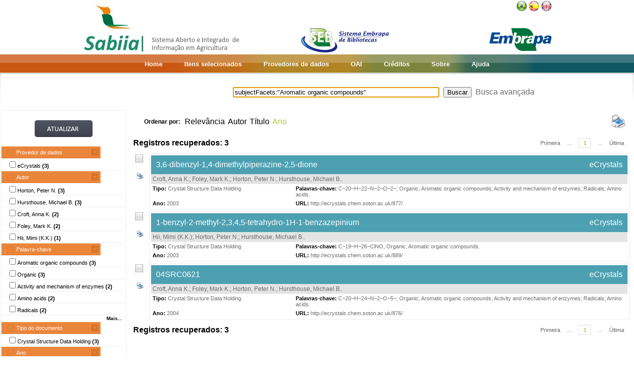

--- FILE ---
content_type: text/html;charset=UTF-8
request_url: https://www.sabiia.cnptia.embrapa.br/sabiia/search?search=subjectFacets:%22Aromatic%20organic%20compounds%22&qFacets=subjectFacets:%22Aromatic%20organic%20compounds%22&sort=year&paginacao=t&paginaAtual=1
body_size: 4338
content:


















<html>
<head>
	<!-- Meta informacao da pagina -->
 	<meta http-equiv="Content-Type" content="text/html; charset=UTF-8">
	<meta http-equiv="Content-Language" CONTENT="pt-BR">
	<meta name="keywords" content="Open Access">
	<meta name="copyright" content="http://www.embrapa.br">
	<meta name="author" content="Embrapa">
	<meta name="email" content="cnptia.sac@embrapa.br">
	<meta name="Distribution" content="Global">
	<meta name="website" content="http://www.embrapa.br">
	<script language="JAVASCRIPT" src="/sabiia/web/js/functions.js" type="text/javascript"></script>
	<script language="JAVASCRIPT" src="/sabiia/web/js/jquery-1.4.3.min.js" type="text/javascript"></script>	
 	<!-- Titulo da pagina -->
	<title>SABIIA - Sistema Aberto e Integrado de Informa&ccedil;&atilde;o em Agricultura (Sabiia)</title>
 	<!-- Links para os recursos utilizados pela pagina -->
	<link href="/sabiia/web/css/sabiia.css" rel="stylesheet" type="text/css">
	<!-- Favicon -->
	<link rel="shortcut icon" href="/sabiia/web/img/favicon.ico" type="image/x-icon">
</head>
<body>
<div id="fundoBranco">
	<!-- jsp:include page="../governoFederal.jsp"/ --> 
	<!-- HEADER -->
	<div align="center">
		<table summary="Header" width="950px" border="0" align="center" style="padding-bottom:3px;">
			<tr align="left">
				<td align="left" valign="bottom" width="25%">
					<a href="/sabiia/?initQuery=t" title="Sistema Aberto e Integrado de Informação em Agricultura - Sabiia">
						<img src="/sabiia/web/img/marcabannersabiia.jpg" alt="Sabiia" style="border: none;">
					</a>
				</td>
				<td align="right" valign="bottom" width="35%">
					<a href="http://hotsites.sct.embrapa.br/seb" title="Sistema Embrapa de Bibliotecas - SEB">
						<img src="/sabiia/web/img/logo-seb.jpg" alt="Seb" style="border: none;">
					</a>
				</td>
				<td align="right" valign="bottom" width="40%">
					<table cellpadding="0" cellspacing="0" border="0" width="100%" style="height:105px;padding-bottom:3px;">
						<tr>
							<td align="right" valign="top">
								<a title="Português" href="/sabiia/?locale=pt_BR&amp;initQuery=t"><img alt="Português" src="/sabiia/web/img/brazil.png"></a><a title="Español" style="padding-left:3px" href="/sabiia/?locale=es&amp;initQuery=t"><img alt="Español" src="/sabiia/web/img/spain.png"></a><a title="English" style="padding-left:3px" href="/sabiia/?locale=en&amp;initQuery=t"><img alt="English" src="/sabiia/web/img/english.png"></a>
							</td>
						</tr>
						<tr>
							<td align="right" valign="bottom">
								<a href="http://www.embrapa.br" title="Empresa Brasileira de Pesquisa Agropecuária - Embrapa"><img src="/sabiia/web/img/logo-embrapa.jpg" alt="Embrapa" style="border: none;"></a>
							</td>
						</tr>
					</table>
				</td>
			</tr>
		</table>
	</div>
	
	<!-- MENU SUPERIOR -->
	<table summary="Menu superior" width="100%" border="0">
		<tr>
			<td id="barraColoridaEsquerda"></td>
			<td NOWRAP id="barraColoridaMeio" align="center">
				<table summary="Tabela da barra de cores" border="0">
					<tr>
						<td class="menuItem"><a href="/sabiia/?initQuery=t">Home</a></td>
						<td class="menuItem"><a href="/sabiia/itensselecionados">Itens selecionados</a></td>
						<td class="menuItem"><a href="/sabiia/provedores">Provedores de dados</a></td>
						<td class="menuItem"><a target="_BLANK" href="http://www.sabiia.cnptia.embrapa.br/oai/">OAI</a></td>
						<td class="menuItem"><a href="/sabiia/creditos">Créditos</a></td>
						<td class="menuItem"><a href="/sabiia/sobre">Sobre</a></td>
						<td class="menuItem"><a href="/sabiia/ajuda">Ajuda</a></td>
					</tr>
				</table>		
			</td>
			<td id="barraColoridaDireita"></td>
		</tr>
	</table>
	
	
		<table border="0" width="100%" align="center">
			<tr>
				<td class="degradeCinza"></td>
				<td width="210px"></td>
				<td width="3px"></td>
				<td width="744px" align="center">
					<form id="frmSearch" name="frmSearch" method="post" action="search" onSubmit="return submitSearch(this);">
						&nbsp;&nbsp;&nbsp;
						<input type="hidden" name="clickSearchSimple" value="t">
						<input type="hidden" name="clickSearchAdvanced" value="f">
						<input type="text" name="search" size="50" value="subjectFacets:&quot;Aromatic organic compounds&quot;">&nbsp;
						<input type="submit" value="Buscar">&nbsp;
						<a href="advanced">Busca avançada</a>
					</form>
				</td>
				<td width="3px"></td>
				<td class="degradeCinza"></td>
			</tr>
								
			<tr>
				<td></td>
				<!-- MENU LATERAL -->			
				<td valign="top" bgcolor="#ececec">
					<form name="frmFacets" method="post" action="search">
						<input type="hidden" name="search" value="subjectFacets:&quot;Aromatic organic compounds&quot;">
						<table width="100%" border="0" bgcolor="white">
							<tr>
								<td align="center" valign="middle"> 
									<br><a href="#" onclick="document.frmFacets.submit();"><img src="/sabiia/web/img/botaoatualizarh34w117.jpg" alt="Botão Atualizar"></a><br><br>
								</td>
							</tr>
						</table>
						
								<table width="100%" border="0" bgcolor="white"> 
									<tr>
										<td id="menuRepository" class="menuLaranjaAberto" colspan="3" onclick="javascript:mostraEsconde('menuRepository','subMenuRepository');"> 
											Provedor de dados
										</td>
									</tr>
								</table>
								
								<table width="100%" border="0" bgcolor="white" id="subMenuRepository">
								<tr>
								<td width="100%">
								<table width="100%">
<tr title="ECrystals : University of Southampton"><td width="3px"></td><td class="menuBranco"><input type="checkbox"name="facets100" value="8">eCrystals <b>(3)</b></td><td width="3px"></td></tr>
</table>
	
								</td>
								</tr>								
								</table>
								
								<table width="100%" border="0" bgcolor="white"> 
									<tr>
										<td id="menuCreator" class="menuLaranjaAberto" colspan="3" onclick="javascript:mostraEsconde('menuCreator','subMenuCreator');"> 
											Autor
										</td>
									</tr>
								</table>								
								<table width="100%" border="0" bgcolor="white" id="subMenuCreator">
								<tr>
								<td width="100%">
								<table width="100%">
<tr><td width="3px"></td><td class="menuBranco"><input type="checkbox"name="facets200" value="Horton, Peter N.">Horton, Peter N. <b>(3)</b></td><td width="3px"></td></tr>
<tr><td width="3px"></td><td class="menuBranco"><input type="checkbox"name="facets201" value="Hursthouse, Michael B.">Hursthouse, Michael B. <b>(3)</b></td><td width="3px"></td></tr>
<tr><td width="3px"></td><td class="menuBranco"><input type="checkbox"name="facets202" value="Croft, Anna K.">Croft, Anna K. <b>(2)</b></td><td width="3px"></td></tr>
<tr><td width="3px"></td><td class="menuBranco"><input type="checkbox"name="facets203" value="Foley, Mark K.">Foley, Mark K. <b>(2)</b></td><td width="3px"></td></tr>
<tr><td width="3px"></td><td class="menuBranco"><input type="checkbox"name="facets204" value="Hii, Mimi (K.K.)">Hii, Mimi (K.K.) <b>(1)</b></td><td width="3px"></td></tr>
</table>
	
								</td>
								</tr>								
								</table>
								
								<table width="100%" border="0" bgcolor="white"> 
									<tr>
										<td id="menuSubject" class="menuLaranjaAberto" colspan="3" onclick="javascript:mostraEsconde('menuSubject','subMenuSubject');"> 
											Palavra-chave
										</td>
									</tr>
								</table>
								<table width="100%" border="0" bgcolor="white" id="subMenuSubject">
								<tr>
								<td width="100%">
								<table width="100%">
<tr><td width="3px"></td><td class="menuBranco"><input type="checkbox"name="facets300" value="Aromatic organic compounds">Aromatic organic compounds<b> (3)</b></td><td width="3px"></td></tr>
<tr><td width="3px"></td><td class="menuBranco"><input type="checkbox"name="facets301" value="Organic">Organic<b> (3)</b></td><td width="3px"></td></tr>
<tr><td width="3px"></td><td class="menuBranco"><input type="checkbox"name="facets302" value="Activity and mechanism of enzymes">Activity and mechanism of enzymes<b> (2)</b></td><td width="3px"></td></tr>
<tr><td width="3px"></td><td class="menuBranco"><input type="checkbox"name="facets303" value="Amino acids">Amino acids<b> (2)</b></td><td width="3px"></td></tr>
<tr><td width="3px"></td><td class="menuBranco"><input type="checkbox"name="facets304" value="Radicals">Radicals<b> (2)</b></td><td width="3px"></td></tr>
</table><div id="facetsSubjectDetalhes" style="display:none;"><table width="100%">
<tr><td width="3px"></td><td class="menuBranco"><input type="checkbox"name="facets305" value="C~19~H~26~ClNO">C~19~H~26~ClNO<b> (1)</b></td><td width="3px"></td></tr>
<tr><td width="3px"></td><td class="menuBranco"><input type="checkbox"name="facets306" value="C~20~H~22~N~2~O~2~">C~20~H~22~N~2~O~2~<b> (1)</b></td><td width="3px"></td></tr>
<tr><td width="3px"></td><td class="menuBranco"><input type="checkbox"name="facets307" value="C~20~H~24~N~2~O~5~">C~20~H~24~N~2~O~5~<b> (1)</b></td><td width="3px"></td></tr>
</table></div>
<table width="100%"><tr><td width="3px"></td><td align="right" class="mostrarDetalhes" onclick="javascript:mostraEscondeDetalhes('facetsSubjectDetalhes');"><span onclick="javascript:this.innerHTML=textoSpan(this.innerHTML,'Mais...','Menos');">Mais...</span></td><td width="3px"></td></tr></table>
	
								</td>
								</tr>								
								</table>
								
								<table width="100%" border="0" bgcolor="white"> 
									<tr>
										<td id="menuType" class="menuLaranjaAberto" colspan="3" onclick="javascript:mostraEsconde('menuType','subMenuType');"> 
											Tipo do documento
										</td>
									</tr>
								</table>
								<table width="100%" border="0" bgcolor="white" id="subMenuType">
								<tr>
								<td width="100%">
								<table width="100%">
<tr><td width="3px"></td><td class="menuBranco"><input type="checkbox"name="facets500" value="Crystal Structure Data Holding">Crystal Structure Data Holding<b> (3)</b></td><td width="3px"></td></tr>
</table>
	
								</td>
								</tr>								
								</table>
								
								<table width="100%" border="0" bgcolor="white"> 
									<tr>
										<td id="menuYear" class="menuLaranjaAberto" colspan="3" onclick="javascript:mostraEsconde('menuYear','subMenuYear');"> 
											Ano
										</td>
									</tr>
								</table>
								<table width="100%" border="0" bgcolor="white" id="subMenuYear">
								<tr>
								<td width="100%">
								<table width="100%">
<tr><td width="3px"></td><td class="menuBranco"><input type="checkbox"name="facets400" value="2004">2004<b> (1)</b></td><td width="3px"></td></tr>
<tr><td width="3px"></td><td class="menuBranco"><input type="checkbox"name="facets401" value="2003">2003<b> (2)</b></td><td width="3px"></td></tr>
</table>
	
								</td>
								</tr>								
								</table>
								
								<table width="100%" border="0" bgcolor="white"> 
									<tr>
										<td id="menuCountry" class="menuLaranjaAberto" colspan="3" onclick="javascript:mostraEsconde('menuCountry','subMenuCountry');"> 
											País
										</td>
									</tr>
								</table>
								<table width="100%" border="0" bgcolor="white" id="subMenuCountry">
								<tr>
								<td width="100%">
								<table width="100%">
<tr><td width="3px"></td><td class="menuBranco"><input type="checkbox"name="facets600" value="United Kingdom">United Kingdom<b> (3)</b></td><td width="3px"></td></tr>
</table>
	
								</td>
								</tr>								
								</table>
								
						<table width="100%" border="0" bgcolor="white">
							<tr>
								<td align="center" valign="middle"> 
									<br><a href="#" onclick="document.frmFacets.submit();"><img src="/sabiia/web/img/botaoatualizarh34w117.jpg" alt="Botão Atualizar"></a><br><br>
								</td>
							</tr>
						</table>
					</form>		
				</td>
				<td></td>
				<td valign="top" height="100%">
				<table cellpadding="3" cellspacing="3" class="itemSort"><tr><td NOWRAP width=100px align="right"><p style="font-size:12px;"><b>Ordenar por:</b>&nbsp;</td><td width=1px align="right"><a class="linkOrdenacao" href="search?search=subjectFacets:&quot;Aromatic organic compounds&quot;&amp;qFacets=subjectFacets:&quot;Aromatic organic compounds&quot;&amp;sort=""&amp;paginacao=t&amp;paginaAtual=1">Relevância</a></td><td width=1px align="right"><a class="linkOrdenacao" href="search?search=subjectFacets:&quot;Aromatic organic compounds&quot;&amp;qFacets=subjectFacets:&quot;Aromatic organic compounds&quot;&amp;sort=creatorSort&amp;paginacao=t&amp;paginaAtual=1">Autor</a></td><td width=1px align="right"><a class="linkOrdenacao" href="search?search=subjectFacets:&quot;Aromatic organic compounds&quot;&amp;qFacets=subjectFacets:&quot;Aromatic organic compounds&quot;&amp;sort=titleSort&amp;paginacao=t&amp;paginaAtual=1">Título</a></td><td width=1px align="right" class="ordenacaoEscolhida">Ano</p></td><td align="right"><a title="Imprime registros no formato resumido" href="search?search=subjectFacets:&quot;Aromatic organic compounds&quot;&amp;qFacets=subjectFacets:&quot;Aromatic organic compounds&quot;&amp;sort=year&amp;paginacao=t&amp;paginaAtual=1&amp;ig=t"><img width="32" height="32" alt="Imprime registros no formato resumido" src="/sabiia/web/img/print-big.png"></a></td></tr></table>
<table cellpadding="3" cellspacing="3" class="itemCountPaginacao"><tr><td width="50%"><span class="registrosRecuperados">Registros recuperados: 3</span></td><td width="50%"><table cellpadding="0" cellspacing="0" align="right"><tr><td class="itemPaginacaoPrimeiraPagina"><a class="linkPaginacaoAux" href="search?search=subjectFacets:&quot;Aromatic organic compounds&quot;&amp;qFacets=subjectFacets:&quot;Aromatic organic compounds&quot;&amp;sort=year&amp;paginacao=t&amp;paginaAtual=1">Primeira</a></td><td class="itemPaginacao"><a class="linkPaginacaoAux" href="search?search=subjectFacets:&quot;Aromatic organic compounds&quot;&amp;qFacets=subjectFacets:&quot;Aromatic organic compounds&quot;&amp;sort=year&amp;paginacao=t&amp;paginaAtual=1"> ... </a></td><td class="itemPaginacao"><a class="linkPaginacaoSelected" href="search?search=subjectFacets:&quot;Aromatic organic compounds&quot;&amp;qFacets=subjectFacets:&quot;Aromatic organic compounds&quot;&amp;sort=year&amp;paginacao=t&amp;paginaAtual=1">1</a></td><td class="itemPaginacao"><a class="linkPaginacaoAux" href="search?search=subjectFacets:&quot;Aromatic organic compounds&quot;&amp;qFacets=subjectFacets:&quot;Aromatic organic compounds&quot;&amp;sort=year&amp;paginacao=t&amp;paginaAtual=1"> ... </a></td><td class="itemPaginacaoUltimaPagina"><a class="linkPaginacaoAux" href="search?search=subjectFacets:&quot;Aromatic organic compounds&quot;&amp;qFacets=subjectFacets:&quot;Aromatic organic compounds&quot;&amp;sort=year&amp;paginacao=t&amp;paginaAtual=1">Última</a></td></tr></table></td></tr></table>
<table cellpadding="0" cellspacing="0" width="100%">
<tr><td align="center" valign="top" width="40">
<a title="Marcar/Desmarcar Item" class="linkMarcarDesmarcarItem" onclick="selecionaItem('8000135')"><img alt="Imagem não selecionada" id="img8000135" src="/sabiia/web/img/desmarcado.png"></a>
<br><br><a title="Imprime registro no formato completo" href="search?search=subjectFacets:&quot;Aromatic organic compounds&quot;&amp;qFacets=subjectFacets:&quot;Aromatic organic compounds&quot;&amp;sort=year&amp;paginacao=t&amp;paginaAtual=1&amp;id=8000135&amp;ic=t&amp;locale=null"><img style="padding-left:3px" width="16" height="16" alt="Imprime registro no formato completo" src="/sabiia/web/img/print.png"></a>
</td><td>
<table cellpadding="3" cellspacing="3" width="100%" class="itemResult">
<tr><td class="tituloPesquisa" colspan="2" width="100%"><table cellpadding="0" cellspacing="0" width="100%">
<tr><td align="left" width="80%">
<a class="linkTituloPesquisa" href="search?id=8000135&amp;search=subjectFacets:&quot;Aromatic organic compounds&quot;&amp;qFacets=subjectFacets:&quot;Aromatic organic compounds&quot;&amp;sort=year&amp;paginacao=t&amp;paginaAtual=1">3,6-dibenzyl-1,4-dimethylpiperazine-2,5-dione</a>
</td>
<td width="20%" align="right" valign="top"><a class="linkTituloPesquisa" title="ECrystals : University of Southampton" href="search?showQuery=f&amp;sort=titleSort&amp;search=repository:&quot;8&quot;">eCrystals</a></td></tr></table></td></tr>
<tr class="autoriaPesquisa"><td align="left" colspan="2"><a href="search?showQuery=f&amp;sort=titleSort&amp;search=creatorFacets:&quot;Croft, Anna K.&quot;">Croft, Anna K.</a>; <a href="search?showQuery=f&amp;sort=titleSort&amp;search=creatorFacets:&quot;Foley, Mark K.&quot;">Foley, Mark K.</a>; <a href="search?showQuery=f&amp;sort=titleSort&amp;search=creatorFacets:&quot;Horton, Peter N.&quot;">Horton, Peter N.</a>; <a href="search?showQuery=f&amp;sort=titleSort&amp;search=creatorFacets:&quot;Hursthouse, Michael B.&quot;">Hursthouse, Michael B.</a>.</td></tr>
<tr>
<td align="left" valign="top" width="30%" class="type"><b><span style="color:black;">Tipo:</span></b>&nbsp;<a href="search?showQuery=f&amp;sort=titleSort&amp;search=typeFacets:&quot;Crystal Structure Data Holding&quot;">Crystal Structure Data Holding</a></td>
<td align="left" valign="top" width="70%" class="subject"><b><span style="color:black;">Palavras-chave:</span></b>&nbsp;<a href="search?showQuery=f&amp;sort=titleSort&amp;search=subjectFacets:&quot;C~20~H~22~N~2~O~2~&quot;">C~20~H~22~N~2~O~2~</a>; <a href="search?showQuery=f&amp;sort=titleSort&amp;search=subjectFacets:&quot;Organic&quot;">Organic</a>; <a href="search?showQuery=f&amp;sort=titleSort&amp;search=subjectFacets:&quot;Aromatic organic compounds&quot;">Aromatic organic compounds</a>; <a href="search?showQuery=f&amp;sort=titleSort&amp;search=subjectFacets:&quot;Activity and mechanism of enzymes&quot;">Activity and mechanism of enzymes</a>; <a href="search?showQuery=f&amp;sort=titleSort&amp;search=subjectFacets:&quot;Radicals&quot;">Radicals</a>; <a href="search?showQuery=f&amp;sort=titleSort&amp;search=subjectFacets:&quot;Amino acids&quot;">Amino acids</a>.</td>
</tr>
<tr>
<td align="left" valign="top" width="30%" class="year"><b>Ano:</b> <a href="search?showQuery=f&amp;sort=titleSort&amp;search=year:&quot;2003&quot;">2003</a></td>
<td align="left" valign="top" width="70%" class="url"><b>URL: </b><a target="BLANK" class="linkUrl" href="http://ecrystals.chem.soton.ac.uk/877/">http://ecrystals.chem.soton.ac.uk/877/</a></td>
</tr></table><td></tr></table>
<table><tr><td height="3px"></td></tr></table>
<table cellpadding="0" cellspacing="0" width="100%">
<tr><td align="center" valign="top" width="40">
<a title="Marcar/Desmarcar Item" class="linkMarcarDesmarcarItem" onclick="selecionaItem('8000369')"><img alt="Imagem não selecionada" id="img8000369" src="/sabiia/web/img/desmarcado.png"></a>
<br><br><a title="Imprime registro no formato completo" href="search?search=subjectFacets:&quot;Aromatic organic compounds&quot;&amp;qFacets=subjectFacets:&quot;Aromatic organic compounds&quot;&amp;sort=year&amp;paginacao=t&amp;paginaAtual=1&amp;id=8000369&amp;ic=t&amp;locale=null"><img style="padding-left:3px" width="16" height="16" alt="Imprime registro no formato completo" src="/sabiia/web/img/print.png"></a>
</td><td>
<table cellpadding="3" cellspacing="3" width="100%" class="itemResult">
<tr><td class="tituloPesquisa" colspan="2" width="100%"><table cellpadding="0" cellspacing="0" width="100%">
<tr><td align="left" width="80%">
<a class="linkTituloPesquisa" href="search?id=8000369&amp;search=subjectFacets:&quot;Aromatic organic compounds&quot;&amp;qFacets=subjectFacets:&quot;Aromatic organic compounds&quot;&amp;sort=year&amp;paginacao=t&amp;paginaAtual=1">1-benzyl-2-methyl-2,3,4,5-tetrahydro-1H-1-benzazepinium</a>
</td>
<td width="20%" align="right" valign="top"><a class="linkTituloPesquisa" title="ECrystals : University of Southampton" href="search?showQuery=f&amp;sort=titleSort&amp;search=repository:&quot;8&quot;">eCrystals</a></td></tr></table></td></tr>
<tr class="autoriaPesquisa"><td align="left" colspan="2"><a href="search?showQuery=f&amp;sort=titleSort&amp;search=creatorFacets:&quot;Hii, Mimi (K.K.)&quot;">Hii, Mimi (K.K.)</a>; <a href="search?showQuery=f&amp;sort=titleSort&amp;search=creatorFacets:&quot;Horton, Peter N.&quot;">Horton, Peter N.</a>; <a href="search?showQuery=f&amp;sort=titleSort&amp;search=creatorFacets:&quot;Hursthouse, Michael B.&quot;">Hursthouse, Michael B.</a>.</td></tr>
<tr>
<td align="left" valign="top" width="30%" class="type"><b><span style="color:black;">Tipo:</span></b>&nbsp;<a href="search?showQuery=f&amp;sort=titleSort&amp;search=typeFacets:&quot;Crystal Structure Data Holding&quot;">Crystal Structure Data Holding</a></td>
<td align="left" valign="top" width="70%" class="subject"><b><span style="color:black;">Palavras-chave:</span></b>&nbsp;<a href="search?showQuery=f&amp;sort=titleSort&amp;search=subjectFacets:&quot;C~19~H~26~ClNO&quot;">C~19~H~26~ClNO</a>; <a href="search?showQuery=f&amp;sort=titleSort&amp;search=subjectFacets:&quot;Organic&quot;">Organic</a>; <a href="search?showQuery=f&amp;sort=titleSort&amp;search=subjectFacets:&quot;Aromatic organic compounds&quot;">Aromatic organic compounds</a>.</td>
</tr>
<tr>
<td align="left" valign="top" width="30%" class="year"><b>Ano:</b> <a href="search?showQuery=f&amp;sort=titleSort&amp;search=year:&quot;2003&quot;">2003</a></td>
<td align="left" valign="top" width="70%" class="url"><b>URL: </b><a target="BLANK" class="linkUrl" href="http://ecrystals.chem.soton.ac.uk/889/">http://ecrystals.chem.soton.ac.uk/889/</a></td>
</tr></table><td></tr></table>
<table><tr><td height="3px"></td></tr></table>
<table cellpadding="0" cellspacing="0" width="100%">
<tr><td align="center" valign="top" width="40">
<a title="Marcar/Desmarcar Item" class="linkMarcarDesmarcarItem" onclick="selecionaItem('8000688')"><img alt="Imagem não selecionada" id="img8000688" src="/sabiia/web/img/desmarcado.png"></a>
<br><br><a title="Imprime registro no formato completo" href="search?search=subjectFacets:&quot;Aromatic organic compounds&quot;&amp;qFacets=subjectFacets:&quot;Aromatic organic compounds&quot;&amp;sort=year&amp;paginacao=t&amp;paginaAtual=1&amp;id=8000688&amp;ic=t&amp;locale=null"><img style="padding-left:3px" width="16" height="16" alt="Imprime registro no formato completo" src="/sabiia/web/img/print.png"></a>
</td><td>
<table cellpadding="3" cellspacing="3" width="100%" class="itemResult">
<tr><td class="tituloPesquisa" colspan="2" width="100%"><table cellpadding="0" cellspacing="0" width="100%">
<tr><td align="left" width="80%">
<a class="linkTituloPesquisa" href="search?id=8000688&amp;search=subjectFacets:&quot;Aromatic organic compounds&quot;&amp;qFacets=subjectFacets:&quot;Aromatic organic compounds&quot;&amp;sort=year&amp;paginacao=t&amp;paginaAtual=1">04SRC0621</a>
</td>
<td width="20%" align="right" valign="top"><a class="linkTituloPesquisa" title="ECrystals : University of Southampton" href="search?showQuery=f&amp;sort=titleSort&amp;search=repository:&quot;8&quot;">eCrystals</a></td></tr></table></td></tr>
<tr class="autoriaPesquisa"><td align="left" colspan="2"><a href="search?showQuery=f&amp;sort=titleSort&amp;search=creatorFacets:&quot;Croft, Anna K.&quot;">Croft, Anna K.</a>; <a href="search?showQuery=f&amp;sort=titleSort&amp;search=creatorFacets:&quot;Foley, Mark K.&quot;">Foley, Mark K.</a>; <a href="search?showQuery=f&amp;sort=titleSort&amp;search=creatorFacets:&quot;Horton, Peter N.&quot;">Horton, Peter N.</a>; <a href="search?showQuery=f&amp;sort=titleSort&amp;search=creatorFacets:&quot;Hursthouse, Michael B.&quot;">Hursthouse, Michael B.</a>.</td></tr>
<tr>
<td align="left" valign="top" width="30%" class="type"><b><span style="color:black;">Tipo:</span></b>&nbsp;<a href="search?showQuery=f&amp;sort=titleSort&amp;search=typeFacets:&quot;Crystal Structure Data Holding&quot;">Crystal Structure Data Holding</a></td>
<td align="left" valign="top" width="70%" class="subject"><b><span style="color:black;">Palavras-chave:</span></b>&nbsp;<a href="search?showQuery=f&amp;sort=titleSort&amp;search=subjectFacets:&quot;C~20~H~24~N~2~O~5~&quot;">C~20~H~24~N~2~O~5~</a>; <a href="search?showQuery=f&amp;sort=titleSort&amp;search=subjectFacets:&quot;Organic&quot;">Organic</a>; <a href="search?showQuery=f&amp;sort=titleSort&amp;search=subjectFacets:&quot;Aromatic organic compounds&quot;">Aromatic organic compounds</a>; <a href="search?showQuery=f&amp;sort=titleSort&amp;search=subjectFacets:&quot;Activity and mechanism of enzymes&quot;">Activity and mechanism of enzymes</a>; <a href="search?showQuery=f&amp;sort=titleSort&amp;search=subjectFacets:&quot;Radicals&quot;">Radicals</a>; <a href="search?showQuery=f&amp;sort=titleSort&amp;search=subjectFacets:&quot;Amino acids&quot;">Amino acids</a>.</td>
</tr>
<tr>
<td align="left" valign="top" width="30%" class="year"><b>Ano:</b> <a href="search?showQuery=f&amp;sort=titleSort&amp;search=year:&quot;2004&quot;">2004</a></td>
<td align="left" valign="top" width="70%" class="url"><b>URL: </b><a target="BLANK" class="linkUrl" href="http://ecrystals.chem.soton.ac.uk/876/">http://ecrystals.chem.soton.ac.uk/876/</a></td>
</tr></table><td></tr></table>
<table cellpadding="3" cellspacing="3" class="itemCountPaginacao"><tr><td width="50%"><span class="registrosRecuperados">Registros recuperados: 3</span></td><td width="50%"><table cellpadding="0" cellspacing="0" align="right"><tr><td class="itemPaginacaoPrimeiraPagina"><a class="linkPaginacaoAux" href="search?search=subjectFacets:&quot;Aromatic organic compounds&quot;&amp;qFacets=subjectFacets:&quot;Aromatic organic compounds&quot;&amp;sort=year&amp;paginacao=t&amp;paginaAtual=1">Primeira</a></td><td class="itemPaginacao"><a class="linkPaginacaoAux" href="search?search=subjectFacets:&quot;Aromatic organic compounds&quot;&amp;qFacets=subjectFacets:&quot;Aromatic organic compounds&quot;&amp;sort=year&amp;paginacao=t&amp;paginaAtual=1"> ... </a></td><td class="itemPaginacao"><a class="linkPaginacaoSelected" href="search?search=subjectFacets:&quot;Aromatic organic compounds&quot;&amp;qFacets=subjectFacets:&quot;Aromatic organic compounds&quot;&amp;sort=year&amp;paginacao=t&amp;paginaAtual=1">1</a></td><td class="itemPaginacao"><a class="linkPaginacaoAux" href="search?search=subjectFacets:&quot;Aromatic organic compounds&quot;&amp;qFacets=subjectFacets:&quot;Aromatic organic compounds&quot;&amp;sort=year&amp;paginacao=t&amp;paginaAtual=1"> ... </a></td><td class="itemPaginacaoUltimaPagina"><a class="linkPaginacaoAux" href="search?search=subjectFacets:&quot;Aromatic organic compounds&quot;&amp;qFacets=subjectFacets:&quot;Aromatic organic compounds&quot;&amp;sort=year&amp;paginacao=t&amp;paginaAtual=1">Última</a></td></tr></table></td></tr></table>

				</td>
				<td></td>
				<td></td>
			</tr>
			
			<tr><td colspan="6">&nbsp;</td></tr>
		</table>
	</center>
</div>
<!-- RODAPÉ VERDE -->

<div id="rodape" align="center">
	<table summary="Tabela do rodapé" class="rodape">
		<tr>
			<td width="450px" align="left"><br>
				Empresa Brasileira de Pesquisa Agropecuária - Embrapa<br>Todos os direitos reservados, conforme Lei n° 9.610<br>Política de Privacidade<br>
	            <a class="linkRodape" target="_BLANK" href="http://www.sabiia.cnptia.embrapa.br/sabiia-admin">Área restrita</a>	            
			</td>
			<td width="100px" align="center"></td>
			<td width="450px" align="right"><br>
				Embrapa<br>
				Parque Estação Biológica - PqEB s/n°<br>
				Brasília, DF - Brasil - CEP 70770-901<br>
				Fone: (61) 3448-4433 - Fax: (61) 3448-4890 / 3448-4891
				SAC: <a class="linkRodape" href="https://www.embrapa.br/fale-conosco">https://www.embrapa.br/fale-conosco</a> 
			</td>
		</tr>
		<tr>
			<td></td>
			<td></td>
			<td align="right">
				<p>
				<a href="http://validator.w3.org/check?uri=referer" target="_BLANK"><img src="/sabiia/web/img/valid-html401.png" alt="Valid HTML 4.01 Transitional" height="31" width="88"></a>
				</p>
			</td>
		</tr>
	</table>
</div>
<script type="text/javascript">
  var _gaq = _gaq || [];
  _gaq.push(['_setAccount', 'UA-27669619-1']);
  _gaq.push(['_trackPageview']);

  (function() {
    var ga = document.createElement('script'); ga.type = 'text/javascript'; ga.async = true;
    ga.src = ('https:' == document.location.protocol ? 'https://ssl' : 'http://www') + '.google-analytics.com/ga.js';
    var s = document.getElementsByTagName('script')[0]; s.parentNode.insertBefore(ga, s);
  })();
</script>
<script language="JavaScript" type="text/JavaScript">
	document.forms.frmSearch.search.focus();
</script>	
</body>
</html>